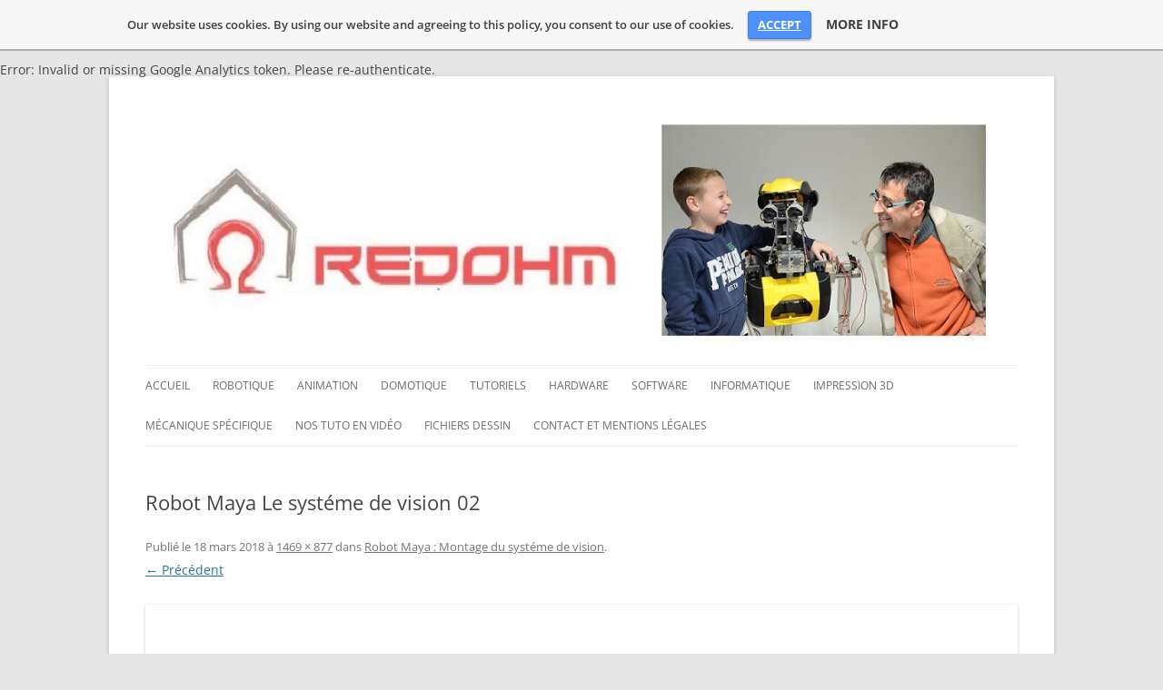

--- FILE ---
content_type: text/html; charset=UTF-8
request_url: https://www.redohm.fr/2018/03/robot-maya-montage-du-systeme-de-vision/robot-maya-le-systeme-de-vision-02/
body_size: 14775
content:
<!DOCTYPE html>
<!--[if IE 7]>
<html class="ie ie7" lang="fr-FR">
<![endif]-->
<!--[if IE 8]>
<html class="ie ie8" lang="fr-FR">
<![endif]-->
<!--[if !(IE 7) | !(IE 8)  ]><!-->
<html lang="fr-FR">
<!--<![endif]-->
<head>
<meta charset="UTF-8" />
<meta name="description" content="Site de passionnés de robotique, domotique, éléctronique en Lorraine." />
<meta name="keywords" content="Lorraine, meuse, electronique, robotique, domotique, informatique, programmation, profilab, labjack, arduino, shield">
<meta name="author" content="RedOhm">    

<meta name="viewport" content="width=device-width" />
<title>Robot Maya Le systéme de vision 02 - RedOhm</title>
<link rel="profile" href="http://gmpg.org/xfn/11" />
<link rel="pingback" href="https://www.redohm.fr/xmlrpc.php" />
<!--[if lt IE 9]>
<script src="https://www.redohm.fr/wp-content/themes/twentytwelve/js/html5.js" type="text/javascript"></script>
<![endif]-->
<br /><div class="notice notice-warning"><p>Error: Invalid or missing Google Analytics token. Please re-authenticate.</p></div><meta name='robots' content='index, follow, max-image-preview:large, max-snippet:-1, max-video-preview:-1' />
	<style>img:is([sizes="auto" i], [sizes^="auto," i]) { contain-intrinsic-size: 3000px 1500px }</style>
	
	<!-- This site is optimized with the Yoast SEO plugin v26.2 - https://yoast.com/wordpress/plugins/seo/ -->
	<link rel="canonical" href="https://www.redohm.fr/2018/03/robot-maya-montage-du-systeme-de-vision/robot-maya-le-systeme-de-vision-02/" />
	<meta property="og:locale" content="fr_FR" />
	<meta property="og:type" content="article" />
	<meta property="og:title" content="Robot Maya Le systéme de vision 02 - RedOhm" />
	<meta property="og:url" content="https://www.redohm.fr/2018/03/robot-maya-montage-du-systeme-de-vision/robot-maya-le-systeme-de-vision-02/" />
	<meta property="og:site_name" content="RedOhm" />
	<meta property="og:image" content="https://www.redohm.fr/2018/03/robot-maya-montage-du-systeme-de-vision/robot-maya-le-systeme-de-vision-02" />
	<meta property="og:image:width" content="1469" />
	<meta property="og:image:height" content="877" />
	<meta property="og:image:type" content="image/jpeg" />
	<meta name="twitter:card" content="summary_large_image" />
	<script type="application/ld+json" class="yoast-schema-graph">{"@context":"https://schema.org","@graph":[{"@type":"WebPage","@id":"https://www.redohm.fr/2018/03/robot-maya-montage-du-systeme-de-vision/robot-maya-le-systeme-de-vision-02/","url":"https://www.redohm.fr/2018/03/robot-maya-montage-du-systeme-de-vision/robot-maya-le-systeme-de-vision-02/","name":"Robot Maya Le systéme de vision 02 - RedOhm","isPartOf":{"@id":"https://www.redohm.fr/#website"},"primaryImageOfPage":{"@id":"https://www.redohm.fr/2018/03/robot-maya-montage-du-systeme-de-vision/robot-maya-le-systeme-de-vision-02/#primaryimage"},"image":{"@id":"https://www.redohm.fr/2018/03/robot-maya-montage-du-systeme-de-vision/robot-maya-le-systeme-de-vision-02/#primaryimage"},"thumbnailUrl":"https://www.redohm.fr/wp-content/uploads/2018/03/Robot-Maya-Le-systéme-de-vision-02.jpg","datePublished":"2018-03-18T20:01:26+00:00","breadcrumb":{"@id":"https://www.redohm.fr/2018/03/robot-maya-montage-du-systeme-de-vision/robot-maya-le-systeme-de-vision-02/#breadcrumb"},"inLanguage":"fr-FR","potentialAction":[{"@type":"ReadAction","target":["https://www.redohm.fr/2018/03/robot-maya-montage-du-systeme-de-vision/robot-maya-le-systeme-de-vision-02/"]}]},{"@type":"ImageObject","inLanguage":"fr-FR","@id":"https://www.redohm.fr/2018/03/robot-maya-montage-du-systeme-de-vision/robot-maya-le-systeme-de-vision-02/#primaryimage","url":"https://www.redohm.fr/wp-content/uploads/2018/03/Robot-Maya-Le-systéme-de-vision-02.jpg","contentUrl":"https://www.redohm.fr/wp-content/uploads/2018/03/Robot-Maya-Le-systéme-de-vision-02.jpg","width":1469,"height":877},{"@type":"BreadcrumbList","@id":"https://www.redohm.fr/2018/03/robot-maya-montage-du-systeme-de-vision/robot-maya-le-systeme-de-vision-02/#breadcrumb","itemListElement":[{"@type":"ListItem","position":1,"name":"Accueil","item":"https://www.redohm.fr/"},{"@type":"ListItem","position":2,"name":"Robot Maya : Montage du systéme de vision","item":"https://www.redohm.fr/2018/03/robot-maya-montage-du-systeme-de-vision/"},{"@type":"ListItem","position":3,"name":"Robot Maya Le systéme de vision 02"}]},{"@type":"WebSite","@id":"https://www.redohm.fr/#website","url":"https://www.redohm.fr/","name":"RedOhm","description":"","potentialAction":[{"@type":"SearchAction","target":{"@type":"EntryPoint","urlTemplate":"https://www.redohm.fr/?s={search_term_string}"},"query-input":{"@type":"PropertyValueSpecification","valueRequired":true,"valueName":"search_term_string"}}],"inLanguage":"fr-FR"}]}</script>
	<!-- / Yoast SEO plugin. -->


<link rel="alternate" type="application/rss+xml" title="RedOhm &raquo; Flux" href="https://www.redohm.fr/feed/" />
		<!-- This site uses the Google Analytics by MonsterInsights plugin v9.9.0 - Using Analytics tracking - https://www.monsterinsights.com/ -->
							<script src="//www.googletagmanager.com/gtag/js?id=G-C4CEPLCRCV"  data-cfasync="false" data-wpfc-render="false" type="text/javascript" async></script>
			<script data-cfasync="false" data-wpfc-render="false" type="text/javascript">
				var mi_version = '9.9.0';
				var mi_track_user = true;
				var mi_no_track_reason = '';
								var MonsterInsightsDefaultLocations = {"page_location":"https:\/\/www.redohm.fr\/2018\/03\/robot-maya-montage-du-systeme-de-vision\/robot-maya-le-systeme-de-vision-02\/"};
								if ( typeof MonsterInsightsPrivacyGuardFilter === 'function' ) {
					var MonsterInsightsLocations = (typeof MonsterInsightsExcludeQuery === 'object') ? MonsterInsightsPrivacyGuardFilter( MonsterInsightsExcludeQuery ) : MonsterInsightsPrivacyGuardFilter( MonsterInsightsDefaultLocations );
				} else {
					var MonsterInsightsLocations = (typeof MonsterInsightsExcludeQuery === 'object') ? MonsterInsightsExcludeQuery : MonsterInsightsDefaultLocations;
				}

								var disableStrs = [
										'ga-disable-G-C4CEPLCRCV',
									];

				/* Function to detect opted out users */
				function __gtagTrackerIsOptedOut() {
					for (var index = 0; index < disableStrs.length; index++) {
						if (document.cookie.indexOf(disableStrs[index] + '=true') > -1) {
							return true;
						}
					}

					return false;
				}

				/* Disable tracking if the opt-out cookie exists. */
				if (__gtagTrackerIsOptedOut()) {
					for (var index = 0; index < disableStrs.length; index++) {
						window[disableStrs[index]] = true;
					}
				}

				/* Opt-out function */
				function __gtagTrackerOptout() {
					for (var index = 0; index < disableStrs.length; index++) {
						document.cookie = disableStrs[index] + '=true; expires=Thu, 31 Dec 2099 23:59:59 UTC; path=/';
						window[disableStrs[index]] = true;
					}
				}

				if ('undefined' === typeof gaOptout) {
					function gaOptout() {
						__gtagTrackerOptout();
					}
				}
								window.dataLayer = window.dataLayer || [];

				window.MonsterInsightsDualTracker = {
					helpers: {},
					trackers: {},
				};
				if (mi_track_user) {
					function __gtagDataLayer() {
						dataLayer.push(arguments);
					}

					function __gtagTracker(type, name, parameters) {
						if (!parameters) {
							parameters = {};
						}

						if (parameters.send_to) {
							__gtagDataLayer.apply(null, arguments);
							return;
						}

						if (type === 'event') {
														parameters.send_to = monsterinsights_frontend.v4_id;
							var hookName = name;
							if (typeof parameters['event_category'] !== 'undefined') {
								hookName = parameters['event_category'] + ':' + name;
							}

							if (typeof MonsterInsightsDualTracker.trackers[hookName] !== 'undefined') {
								MonsterInsightsDualTracker.trackers[hookName](parameters);
							} else {
								__gtagDataLayer('event', name, parameters);
							}
							
						} else {
							__gtagDataLayer.apply(null, arguments);
						}
					}

					__gtagTracker('js', new Date());
					__gtagTracker('set', {
						'developer_id.dZGIzZG': true,
											});
					if ( MonsterInsightsLocations.page_location ) {
						__gtagTracker('set', MonsterInsightsLocations);
					}
										__gtagTracker('config', 'G-C4CEPLCRCV', {"forceSSL":"true","link_attribution":"true"} );
										window.gtag = __gtagTracker;										(function () {
						/* https://developers.google.com/analytics/devguides/collection/analyticsjs/ */
						/* ga and __gaTracker compatibility shim. */
						var noopfn = function () {
							return null;
						};
						var newtracker = function () {
							return new Tracker();
						};
						var Tracker = function () {
							return null;
						};
						var p = Tracker.prototype;
						p.get = noopfn;
						p.set = noopfn;
						p.send = function () {
							var args = Array.prototype.slice.call(arguments);
							args.unshift('send');
							__gaTracker.apply(null, args);
						};
						var __gaTracker = function () {
							var len = arguments.length;
							if (len === 0) {
								return;
							}
							var f = arguments[len - 1];
							if (typeof f !== 'object' || f === null || typeof f.hitCallback !== 'function') {
								if ('send' === arguments[0]) {
									var hitConverted, hitObject = false, action;
									if ('event' === arguments[1]) {
										if ('undefined' !== typeof arguments[3]) {
											hitObject = {
												'eventAction': arguments[3],
												'eventCategory': arguments[2],
												'eventLabel': arguments[4],
												'value': arguments[5] ? arguments[5] : 1,
											}
										}
									}
									if ('pageview' === arguments[1]) {
										if ('undefined' !== typeof arguments[2]) {
											hitObject = {
												'eventAction': 'page_view',
												'page_path': arguments[2],
											}
										}
									}
									if (typeof arguments[2] === 'object') {
										hitObject = arguments[2];
									}
									if (typeof arguments[5] === 'object') {
										Object.assign(hitObject, arguments[5]);
									}
									if ('undefined' !== typeof arguments[1].hitType) {
										hitObject = arguments[1];
										if ('pageview' === hitObject.hitType) {
											hitObject.eventAction = 'page_view';
										}
									}
									if (hitObject) {
										action = 'timing' === arguments[1].hitType ? 'timing_complete' : hitObject.eventAction;
										hitConverted = mapArgs(hitObject);
										__gtagTracker('event', action, hitConverted);
									}
								}
								return;
							}

							function mapArgs(args) {
								var arg, hit = {};
								var gaMap = {
									'eventCategory': 'event_category',
									'eventAction': 'event_action',
									'eventLabel': 'event_label',
									'eventValue': 'event_value',
									'nonInteraction': 'non_interaction',
									'timingCategory': 'event_category',
									'timingVar': 'name',
									'timingValue': 'value',
									'timingLabel': 'event_label',
									'page': 'page_path',
									'location': 'page_location',
									'title': 'page_title',
									'referrer' : 'page_referrer',
								};
								for (arg in args) {
																		if (!(!args.hasOwnProperty(arg) || !gaMap.hasOwnProperty(arg))) {
										hit[gaMap[arg]] = args[arg];
									} else {
										hit[arg] = args[arg];
									}
								}
								return hit;
							}

							try {
								f.hitCallback();
							} catch (ex) {
							}
						};
						__gaTracker.create = newtracker;
						__gaTracker.getByName = newtracker;
						__gaTracker.getAll = function () {
							return [];
						};
						__gaTracker.remove = noopfn;
						__gaTracker.loaded = true;
						window['__gaTracker'] = __gaTracker;
					})();
									} else {
										console.log("");
					(function () {
						function __gtagTracker() {
							return null;
						}

						window['__gtagTracker'] = __gtagTracker;
						window['gtag'] = __gtagTracker;
					})();
									}
			</script>
			
							<!-- / Google Analytics by MonsterInsights -->
		<script type="text/javascript">
/* <![CDATA[ */
window._wpemojiSettings = {"baseUrl":"https:\/\/s.w.org\/images\/core\/emoji\/16.0.1\/72x72\/","ext":".png","svgUrl":"https:\/\/s.w.org\/images\/core\/emoji\/16.0.1\/svg\/","svgExt":".svg","source":{"concatemoji":"https:\/\/www.redohm.fr\/wp-includes\/js\/wp-emoji-release.min.js?ver=97be6bd9cd0c0b34ecc030e236368a4d"}};
/*! This file is auto-generated */
!function(s,n){var o,i,e;function c(e){try{var t={supportTests:e,timestamp:(new Date).valueOf()};sessionStorage.setItem(o,JSON.stringify(t))}catch(e){}}function p(e,t,n){e.clearRect(0,0,e.canvas.width,e.canvas.height),e.fillText(t,0,0);var t=new Uint32Array(e.getImageData(0,0,e.canvas.width,e.canvas.height).data),a=(e.clearRect(0,0,e.canvas.width,e.canvas.height),e.fillText(n,0,0),new Uint32Array(e.getImageData(0,0,e.canvas.width,e.canvas.height).data));return t.every(function(e,t){return e===a[t]})}function u(e,t){e.clearRect(0,0,e.canvas.width,e.canvas.height),e.fillText(t,0,0);for(var n=e.getImageData(16,16,1,1),a=0;a<n.data.length;a++)if(0!==n.data[a])return!1;return!0}function f(e,t,n,a){switch(t){case"flag":return n(e,"\ud83c\udff3\ufe0f\u200d\u26a7\ufe0f","\ud83c\udff3\ufe0f\u200b\u26a7\ufe0f")?!1:!n(e,"\ud83c\udde8\ud83c\uddf6","\ud83c\udde8\u200b\ud83c\uddf6")&&!n(e,"\ud83c\udff4\udb40\udc67\udb40\udc62\udb40\udc65\udb40\udc6e\udb40\udc67\udb40\udc7f","\ud83c\udff4\u200b\udb40\udc67\u200b\udb40\udc62\u200b\udb40\udc65\u200b\udb40\udc6e\u200b\udb40\udc67\u200b\udb40\udc7f");case"emoji":return!a(e,"\ud83e\udedf")}return!1}function g(e,t,n,a){var r="undefined"!=typeof WorkerGlobalScope&&self instanceof WorkerGlobalScope?new OffscreenCanvas(300,150):s.createElement("canvas"),o=r.getContext("2d",{willReadFrequently:!0}),i=(o.textBaseline="top",o.font="600 32px Arial",{});return e.forEach(function(e){i[e]=t(o,e,n,a)}),i}function t(e){var t=s.createElement("script");t.src=e,t.defer=!0,s.head.appendChild(t)}"undefined"!=typeof Promise&&(o="wpEmojiSettingsSupports",i=["flag","emoji"],n.supports={everything:!0,everythingExceptFlag:!0},e=new Promise(function(e){s.addEventListener("DOMContentLoaded",e,{once:!0})}),new Promise(function(t){var n=function(){try{var e=JSON.parse(sessionStorage.getItem(o));if("object"==typeof e&&"number"==typeof e.timestamp&&(new Date).valueOf()<e.timestamp+604800&&"object"==typeof e.supportTests)return e.supportTests}catch(e){}return null}();if(!n){if("undefined"!=typeof Worker&&"undefined"!=typeof OffscreenCanvas&&"undefined"!=typeof URL&&URL.createObjectURL&&"undefined"!=typeof Blob)try{var e="postMessage("+g.toString()+"("+[JSON.stringify(i),f.toString(),p.toString(),u.toString()].join(",")+"));",a=new Blob([e],{type:"text/javascript"}),r=new Worker(URL.createObjectURL(a),{name:"wpTestEmojiSupports"});return void(r.onmessage=function(e){c(n=e.data),r.terminate(),t(n)})}catch(e){}c(n=g(i,f,p,u))}t(n)}).then(function(e){for(var t in e)n.supports[t]=e[t],n.supports.everything=n.supports.everything&&n.supports[t],"flag"!==t&&(n.supports.everythingExceptFlag=n.supports.everythingExceptFlag&&n.supports[t]);n.supports.everythingExceptFlag=n.supports.everythingExceptFlag&&!n.supports.flag,n.DOMReady=!1,n.readyCallback=function(){n.DOMReady=!0}}).then(function(){return e}).then(function(){var e;n.supports.everything||(n.readyCallback(),(e=n.source||{}).concatemoji?t(e.concatemoji):e.wpemoji&&e.twemoji&&(t(e.twemoji),t(e.wpemoji)))}))}((window,document),window._wpemojiSettings);
/* ]]> */
</script>
<link rel='stylesheet' id='urvanov_syntax_highlighter-css' href='https://www.redohm.fr/wp-content/plugins/urvanov-syntax-highlighter/css/min/urvanov_syntax_highlighter.min.css?ver=2.8.40' type='text/css' media='all' />
<style id='wp-emoji-styles-inline-css' type='text/css'>

	img.wp-smiley, img.emoji {
		display: inline !important;
		border: none !important;
		box-shadow: none !important;
		height: 1em !important;
		width: 1em !important;
		margin: 0 0.07em !important;
		vertical-align: -0.1em !important;
		background: none !important;
		padding: 0 !important;
	}
</style>
<link rel='stylesheet' id='wp-block-library-css' href='https://www.redohm.fr/wp-includes/css/dist/block-library/style.min.css?ver=97be6bd9cd0c0b34ecc030e236368a4d' type='text/css' media='all' />
<style id='wp-block-library-theme-inline-css' type='text/css'>
.wp-block-audio :where(figcaption){color:#555;font-size:13px;text-align:center}.is-dark-theme .wp-block-audio :where(figcaption){color:#ffffffa6}.wp-block-audio{margin:0 0 1em}.wp-block-code{border:1px solid #ccc;border-radius:4px;font-family:Menlo,Consolas,monaco,monospace;padding:.8em 1em}.wp-block-embed :where(figcaption){color:#555;font-size:13px;text-align:center}.is-dark-theme .wp-block-embed :where(figcaption){color:#ffffffa6}.wp-block-embed{margin:0 0 1em}.blocks-gallery-caption{color:#555;font-size:13px;text-align:center}.is-dark-theme .blocks-gallery-caption{color:#ffffffa6}:root :where(.wp-block-image figcaption){color:#555;font-size:13px;text-align:center}.is-dark-theme :root :where(.wp-block-image figcaption){color:#ffffffa6}.wp-block-image{margin:0 0 1em}.wp-block-pullquote{border-bottom:4px solid;border-top:4px solid;color:currentColor;margin-bottom:1.75em}.wp-block-pullquote cite,.wp-block-pullquote footer,.wp-block-pullquote__citation{color:currentColor;font-size:.8125em;font-style:normal;text-transform:uppercase}.wp-block-quote{border-left:.25em solid;margin:0 0 1.75em;padding-left:1em}.wp-block-quote cite,.wp-block-quote footer{color:currentColor;font-size:.8125em;font-style:normal;position:relative}.wp-block-quote:where(.has-text-align-right){border-left:none;border-right:.25em solid;padding-left:0;padding-right:1em}.wp-block-quote:where(.has-text-align-center){border:none;padding-left:0}.wp-block-quote.is-large,.wp-block-quote.is-style-large,.wp-block-quote:where(.is-style-plain){border:none}.wp-block-search .wp-block-search__label{font-weight:700}.wp-block-search__button{border:1px solid #ccc;padding:.375em .625em}:where(.wp-block-group.has-background){padding:1.25em 2.375em}.wp-block-separator.has-css-opacity{opacity:.4}.wp-block-separator{border:none;border-bottom:2px solid;margin-left:auto;margin-right:auto}.wp-block-separator.has-alpha-channel-opacity{opacity:1}.wp-block-separator:not(.is-style-wide):not(.is-style-dots){width:100px}.wp-block-separator.has-background:not(.is-style-dots){border-bottom:none;height:1px}.wp-block-separator.has-background:not(.is-style-wide):not(.is-style-dots){height:2px}.wp-block-table{margin:0 0 1em}.wp-block-table td,.wp-block-table th{word-break:normal}.wp-block-table :where(figcaption){color:#555;font-size:13px;text-align:center}.is-dark-theme .wp-block-table :where(figcaption){color:#ffffffa6}.wp-block-video :where(figcaption){color:#555;font-size:13px;text-align:center}.is-dark-theme .wp-block-video :where(figcaption){color:#ffffffa6}.wp-block-video{margin:0 0 1em}:root :where(.wp-block-template-part.has-background){margin-bottom:0;margin-top:0;padding:1.25em 2.375em}
</style>
<style id='classic-theme-styles-inline-css' type='text/css'>
/*! This file is auto-generated */
.wp-block-button__link{color:#fff;background-color:#32373c;border-radius:9999px;box-shadow:none;text-decoration:none;padding:calc(.667em + 2px) calc(1.333em + 2px);font-size:1.125em}.wp-block-file__button{background:#32373c;color:#fff;text-decoration:none}
</style>
<style id='global-styles-inline-css' type='text/css'>
:root{--wp--preset--aspect-ratio--square: 1;--wp--preset--aspect-ratio--4-3: 4/3;--wp--preset--aspect-ratio--3-4: 3/4;--wp--preset--aspect-ratio--3-2: 3/2;--wp--preset--aspect-ratio--2-3: 2/3;--wp--preset--aspect-ratio--16-9: 16/9;--wp--preset--aspect-ratio--9-16: 9/16;--wp--preset--color--black: #000000;--wp--preset--color--cyan-bluish-gray: #abb8c3;--wp--preset--color--white: #fff;--wp--preset--color--pale-pink: #f78da7;--wp--preset--color--vivid-red: #cf2e2e;--wp--preset--color--luminous-vivid-orange: #ff6900;--wp--preset--color--luminous-vivid-amber: #fcb900;--wp--preset--color--light-green-cyan: #7bdcb5;--wp--preset--color--vivid-green-cyan: #00d084;--wp--preset--color--pale-cyan-blue: #8ed1fc;--wp--preset--color--vivid-cyan-blue: #0693e3;--wp--preset--color--vivid-purple: #9b51e0;--wp--preset--color--blue: #21759b;--wp--preset--color--dark-gray: #444;--wp--preset--color--medium-gray: #9f9f9f;--wp--preset--color--light-gray: #e6e6e6;--wp--preset--gradient--vivid-cyan-blue-to-vivid-purple: linear-gradient(135deg,rgba(6,147,227,1) 0%,rgb(155,81,224) 100%);--wp--preset--gradient--light-green-cyan-to-vivid-green-cyan: linear-gradient(135deg,rgb(122,220,180) 0%,rgb(0,208,130) 100%);--wp--preset--gradient--luminous-vivid-amber-to-luminous-vivid-orange: linear-gradient(135deg,rgba(252,185,0,1) 0%,rgba(255,105,0,1) 100%);--wp--preset--gradient--luminous-vivid-orange-to-vivid-red: linear-gradient(135deg,rgba(255,105,0,1) 0%,rgb(207,46,46) 100%);--wp--preset--gradient--very-light-gray-to-cyan-bluish-gray: linear-gradient(135deg,rgb(238,238,238) 0%,rgb(169,184,195) 100%);--wp--preset--gradient--cool-to-warm-spectrum: linear-gradient(135deg,rgb(74,234,220) 0%,rgb(151,120,209) 20%,rgb(207,42,186) 40%,rgb(238,44,130) 60%,rgb(251,105,98) 80%,rgb(254,248,76) 100%);--wp--preset--gradient--blush-light-purple: linear-gradient(135deg,rgb(255,206,236) 0%,rgb(152,150,240) 100%);--wp--preset--gradient--blush-bordeaux: linear-gradient(135deg,rgb(254,205,165) 0%,rgb(254,45,45) 50%,rgb(107,0,62) 100%);--wp--preset--gradient--luminous-dusk: linear-gradient(135deg,rgb(255,203,112) 0%,rgb(199,81,192) 50%,rgb(65,88,208) 100%);--wp--preset--gradient--pale-ocean: linear-gradient(135deg,rgb(255,245,203) 0%,rgb(182,227,212) 50%,rgb(51,167,181) 100%);--wp--preset--gradient--electric-grass: linear-gradient(135deg,rgb(202,248,128) 0%,rgb(113,206,126) 100%);--wp--preset--gradient--midnight: linear-gradient(135deg,rgb(2,3,129) 0%,rgb(40,116,252) 100%);--wp--preset--font-size--small: 13px;--wp--preset--font-size--medium: 20px;--wp--preset--font-size--large: 36px;--wp--preset--font-size--x-large: 42px;--wp--preset--spacing--20: 0.44rem;--wp--preset--spacing--30: 0.67rem;--wp--preset--spacing--40: 1rem;--wp--preset--spacing--50: 1.5rem;--wp--preset--spacing--60: 2.25rem;--wp--preset--spacing--70: 3.38rem;--wp--preset--spacing--80: 5.06rem;--wp--preset--shadow--natural: 6px 6px 9px rgba(0, 0, 0, 0.2);--wp--preset--shadow--deep: 12px 12px 50px rgba(0, 0, 0, 0.4);--wp--preset--shadow--sharp: 6px 6px 0px rgba(0, 0, 0, 0.2);--wp--preset--shadow--outlined: 6px 6px 0px -3px rgba(255, 255, 255, 1), 6px 6px rgba(0, 0, 0, 1);--wp--preset--shadow--crisp: 6px 6px 0px rgba(0, 0, 0, 1);}:where(.is-layout-flex){gap: 0.5em;}:where(.is-layout-grid){gap: 0.5em;}body .is-layout-flex{display: flex;}.is-layout-flex{flex-wrap: wrap;align-items: center;}.is-layout-flex > :is(*, div){margin: 0;}body .is-layout-grid{display: grid;}.is-layout-grid > :is(*, div){margin: 0;}:where(.wp-block-columns.is-layout-flex){gap: 2em;}:where(.wp-block-columns.is-layout-grid){gap: 2em;}:where(.wp-block-post-template.is-layout-flex){gap: 1.25em;}:where(.wp-block-post-template.is-layout-grid){gap: 1.25em;}.has-black-color{color: var(--wp--preset--color--black) !important;}.has-cyan-bluish-gray-color{color: var(--wp--preset--color--cyan-bluish-gray) !important;}.has-white-color{color: var(--wp--preset--color--white) !important;}.has-pale-pink-color{color: var(--wp--preset--color--pale-pink) !important;}.has-vivid-red-color{color: var(--wp--preset--color--vivid-red) !important;}.has-luminous-vivid-orange-color{color: var(--wp--preset--color--luminous-vivid-orange) !important;}.has-luminous-vivid-amber-color{color: var(--wp--preset--color--luminous-vivid-amber) !important;}.has-light-green-cyan-color{color: var(--wp--preset--color--light-green-cyan) !important;}.has-vivid-green-cyan-color{color: var(--wp--preset--color--vivid-green-cyan) !important;}.has-pale-cyan-blue-color{color: var(--wp--preset--color--pale-cyan-blue) !important;}.has-vivid-cyan-blue-color{color: var(--wp--preset--color--vivid-cyan-blue) !important;}.has-vivid-purple-color{color: var(--wp--preset--color--vivid-purple) !important;}.has-black-background-color{background-color: var(--wp--preset--color--black) !important;}.has-cyan-bluish-gray-background-color{background-color: var(--wp--preset--color--cyan-bluish-gray) !important;}.has-white-background-color{background-color: var(--wp--preset--color--white) !important;}.has-pale-pink-background-color{background-color: var(--wp--preset--color--pale-pink) !important;}.has-vivid-red-background-color{background-color: var(--wp--preset--color--vivid-red) !important;}.has-luminous-vivid-orange-background-color{background-color: var(--wp--preset--color--luminous-vivid-orange) !important;}.has-luminous-vivid-amber-background-color{background-color: var(--wp--preset--color--luminous-vivid-amber) !important;}.has-light-green-cyan-background-color{background-color: var(--wp--preset--color--light-green-cyan) !important;}.has-vivid-green-cyan-background-color{background-color: var(--wp--preset--color--vivid-green-cyan) !important;}.has-pale-cyan-blue-background-color{background-color: var(--wp--preset--color--pale-cyan-blue) !important;}.has-vivid-cyan-blue-background-color{background-color: var(--wp--preset--color--vivid-cyan-blue) !important;}.has-vivid-purple-background-color{background-color: var(--wp--preset--color--vivid-purple) !important;}.has-black-border-color{border-color: var(--wp--preset--color--black) !important;}.has-cyan-bluish-gray-border-color{border-color: var(--wp--preset--color--cyan-bluish-gray) !important;}.has-white-border-color{border-color: var(--wp--preset--color--white) !important;}.has-pale-pink-border-color{border-color: var(--wp--preset--color--pale-pink) !important;}.has-vivid-red-border-color{border-color: var(--wp--preset--color--vivid-red) !important;}.has-luminous-vivid-orange-border-color{border-color: var(--wp--preset--color--luminous-vivid-orange) !important;}.has-luminous-vivid-amber-border-color{border-color: var(--wp--preset--color--luminous-vivid-amber) !important;}.has-light-green-cyan-border-color{border-color: var(--wp--preset--color--light-green-cyan) !important;}.has-vivid-green-cyan-border-color{border-color: var(--wp--preset--color--vivid-green-cyan) !important;}.has-pale-cyan-blue-border-color{border-color: var(--wp--preset--color--pale-cyan-blue) !important;}.has-vivid-cyan-blue-border-color{border-color: var(--wp--preset--color--vivid-cyan-blue) !important;}.has-vivid-purple-border-color{border-color: var(--wp--preset--color--vivid-purple) !important;}.has-vivid-cyan-blue-to-vivid-purple-gradient-background{background: var(--wp--preset--gradient--vivid-cyan-blue-to-vivid-purple) !important;}.has-light-green-cyan-to-vivid-green-cyan-gradient-background{background: var(--wp--preset--gradient--light-green-cyan-to-vivid-green-cyan) !important;}.has-luminous-vivid-amber-to-luminous-vivid-orange-gradient-background{background: var(--wp--preset--gradient--luminous-vivid-amber-to-luminous-vivid-orange) !important;}.has-luminous-vivid-orange-to-vivid-red-gradient-background{background: var(--wp--preset--gradient--luminous-vivid-orange-to-vivid-red) !important;}.has-very-light-gray-to-cyan-bluish-gray-gradient-background{background: var(--wp--preset--gradient--very-light-gray-to-cyan-bluish-gray) !important;}.has-cool-to-warm-spectrum-gradient-background{background: var(--wp--preset--gradient--cool-to-warm-spectrum) !important;}.has-blush-light-purple-gradient-background{background: var(--wp--preset--gradient--blush-light-purple) !important;}.has-blush-bordeaux-gradient-background{background: var(--wp--preset--gradient--blush-bordeaux) !important;}.has-luminous-dusk-gradient-background{background: var(--wp--preset--gradient--luminous-dusk) !important;}.has-pale-ocean-gradient-background{background: var(--wp--preset--gradient--pale-ocean) !important;}.has-electric-grass-gradient-background{background: var(--wp--preset--gradient--electric-grass) !important;}.has-midnight-gradient-background{background: var(--wp--preset--gradient--midnight) !important;}.has-small-font-size{font-size: var(--wp--preset--font-size--small) !important;}.has-medium-font-size{font-size: var(--wp--preset--font-size--medium) !important;}.has-large-font-size{font-size: var(--wp--preset--font-size--large) !important;}.has-x-large-font-size{font-size: var(--wp--preset--font-size--x-large) !important;}
:where(.wp-block-post-template.is-layout-flex){gap: 1.25em;}:where(.wp-block-post-template.is-layout-grid){gap: 1.25em;}
:where(.wp-block-columns.is-layout-flex){gap: 2em;}:where(.wp-block-columns.is-layout-grid){gap: 2em;}
:root :where(.wp-block-pullquote){font-size: 1.5em;line-height: 1.6;}
</style>
<link rel='stylesheet' id='wpdm-fonticon-css' href='https://www.redohm.fr/wp-content/plugins/download-manager/assets/wpdm-iconfont/css/wpdm-icons.css?ver=97be6bd9cd0c0b34ecc030e236368a4d' type='text/css' media='all' />
<link rel='stylesheet' id='wpdm-front-css' href='https://www.redohm.fr/wp-content/plugins/download-manager/assets/css/front.min.css?ver=97be6bd9cd0c0b34ecc030e236368a4d' type='text/css' media='all' />
<link rel='stylesheet' id='CbCss-css' href='https://www.redohm.fr/wp-content/plugins/responsive-cookie-banner/css/rcb.css?ver=97be6bd9cd0c0b34ecc030e236368a4d' type='text/css' media='all' />
<link rel='stylesheet' id='twentytwelve-style-css' href='https://www.redohm.fr/wp-content/themes/twentytwelve/style.css?ver=97be6bd9cd0c0b34ecc030e236368a4d' type='text/css' media='all' />
<link rel='stylesheet' id='child-style-css' href='https://www.redohm.fr/wp-content/themes/redohm/style.css?ver=1.0.0' type='text/css' media='all' />
<link rel='stylesheet' id='twentytwelve-fonts-css' href='https://www.redohm.fr/wp-content/themes/twentytwelve/fonts/font-open-sans.css?ver=20230328' type='text/css' media='all' />
<link rel='stylesheet' id='twentytwelve-block-style-css' href='https://www.redohm.fr/wp-content/themes/twentytwelve/css/blocks.css?ver=20240812' type='text/css' media='all' />
<!--[if lt IE 9]>
<link rel='stylesheet' id='twentytwelve-ie-css' href='https://www.redohm.fr/wp-content/themes/twentytwelve/css/ie.css?ver=20240722' type='text/css' media='all' />
<![endif]-->
<link rel='stylesheet' id='UserAccessManagerLoginForm-css' href='https://www.redohm.fr/wp-content/plugins/user-access-manager/assets/css/uamLoginForm.css?ver=2.2.25' type='text/css' media='screen' />
<link rel='stylesheet' id='__EPYT__style-css' href='https://www.redohm.fr/wp-content/plugins/youtube-embed-plus/styles/ytprefs.min.css?ver=14.2.1.3' type='text/css' media='all' />
<style id='__EPYT__style-inline-css' type='text/css'>

                .epyt-gallery-thumb {
                        width: 33.333%;
                }
                
</style>
<script type="text/javascript" src="https://www.redohm.fr/wp-includes/js/jquery/jquery.min.js?ver=3.7.1" id="jquery-core-js"></script>
<script type="text/javascript" src="https://www.redohm.fr/wp-includes/js/jquery/jquery-migrate.min.js?ver=3.4.1" id="jquery-migrate-js"></script>
<script type="text/javascript" id="urvanov_syntax_highlighter_js-js-extra">
/* <![CDATA[ */
var UrvanovSyntaxHighlighterSyntaxSettings = {"version":"2.8.40","is_admin":"0","ajaxurl":"https:\/\/www.redohm.fr\/wp-admin\/admin-ajax.php","prefix":"urvanov-syntax-highlighter-","setting":"urvanov-syntax-highlighter-setting","selected":"urvanov-syntax-highlighter-setting-selected","changed":"urvanov-syntax-highlighter-setting-changed","special":"urvanov-syntax-highlighter-setting-special","orig_value":"data-orig-value","debug":""};
var UrvanovSyntaxHighlighterSyntaxStrings = {"copy":"Copied to the clipboard","minimize":"Click To Expand Code"};
/* ]]> */
</script>
<script type="text/javascript" src="https://www.redohm.fr/wp-content/plugins/urvanov-syntax-highlighter/js/min/urvanov_syntax_highlighter.min.js?ver=2.8.40" id="urvanov_syntax_highlighter_js-js"></script>
<script type="text/javascript" src="https://www.redohm.fr/wp-content/plugins/google-analytics-for-wordpress/assets/js/frontend-gtag.js?ver=9.9.0" id="monsterinsights-frontend-script-js" async="async" data-wp-strategy="async"></script>
<script data-cfasync="false" data-wpfc-render="false" type="text/javascript" id='monsterinsights-frontend-script-js-extra'>/* <![CDATA[ */
var monsterinsights_frontend = {"js_events_tracking":"true","download_extensions":"doc,pdf,ppt,zip,xls,docx,pptx,xlsx","inbound_paths":"[{\"path\":\"\\\/go\\\/\",\"label\":\"affiliate\"},{\"path\":\"\\\/recommend\\\/\",\"label\":\"affiliate\"}]","home_url":"https:\/\/www.redohm.fr","hash_tracking":"false","v4_id":"G-C4CEPLCRCV"};/* ]]> */
</script>
<script type="text/javascript" src="https://www.redohm.fr/wp-content/plugins/download-manager/assets/js/wpdm.min.js?ver=97be6bd9cd0c0b34ecc030e236368a4d" id="wpdm-frontend-js-js"></script>
<script type="text/javascript" id="wpdm-frontjs-js-extra">
/* <![CDATA[ */
var wpdm_url = {"home":"https:\/\/www.redohm.fr\/","site":"https:\/\/www.redohm.fr\/","ajax":"https:\/\/www.redohm.fr\/wp-admin\/admin-ajax.php"};
var wpdm_js = {"spinner":"<i class=\"wpdm-icon wpdm-sun wpdm-spin\"><\/i>","client_id":"bea36088bf668cb80867906e9853f891"};
var wpdm_strings = {"pass_var":"Mot de passe v\u00e9rifi\u00e9\u00a0!","pass_var_q":"Veuillez cliquer sur le bouton suivant pour commencer le t\u00e9l\u00e9chargement.","start_dl":"Commencer le t\u00e9l\u00e9chargement"};
/* ]]> */
</script>
<script type="text/javascript" src="https://www.redohm.fr/wp-content/plugins/download-manager/assets/js/front.min.js?ver=3.3.08" id="wpdm-frontjs-js"></script>
<script type="text/javascript" src="https://www.redohm.fr/wp-content/plugins/responsive-cookie-banner/js/jquery.rcb.js?ver=97be6bd9cd0c0b34ecc030e236368a4d" id="CbJs-js"></script>
<script type="text/javascript" id="__ytprefs__-js-extra">
/* <![CDATA[ */
var _EPYT_ = {"ajaxurl":"https:\/\/www.redohm.fr\/wp-admin\/admin-ajax.php","security":"7967fb2cae","gallery_scrolloffset":"20","eppathtoscripts":"https:\/\/www.redohm.fr\/wp-content\/plugins\/youtube-embed-plus\/scripts\/","eppath":"https:\/\/www.redohm.fr\/wp-content\/plugins\/youtube-embed-plus\/","epresponsiveselector":"[\"iframe.__youtube_prefs_widget__\"]","epdovol":"1","version":"14.2.1.3","evselector":"iframe.__youtube_prefs__[src], iframe[src*=\"youtube.com\/embed\/\"], iframe[src*=\"youtube-nocookie.com\/embed\/\"]","ajax_compat":"","maxres_facade":"eager","ytapi_load":"light","pause_others":"","stopMobileBuffer":"1","facade_mode":"","not_live_on_channel":"","vi_active":"","vi_js_posttypes":[]};
/* ]]> */
</script>
<script type="text/javascript" src="https://www.redohm.fr/wp-content/plugins/youtube-embed-plus/scripts/ytprefs.min.js?ver=14.2.1.3" id="__ytprefs__-js"></script>
<link rel="https://api.w.org/" href="https://www.redohm.fr/wp-json/" /><link rel="alternate" title="JSON" type="application/json" href="https://www.redohm.fr/wp-json/wp/v2/media/16748" /><link rel="EditURI" type="application/rsd+xml" title="RSD" href="https://www.redohm.fr/xmlrpc.php?rsd" />

<link rel='shortlink' href='https://www.redohm.fr/?p=16748' />
<link rel="alternate" title="oEmbed (JSON)" type="application/json+oembed" href="https://www.redohm.fr/wp-json/oembed/1.0/embed?url=https%3A%2F%2Fwww.redohm.fr%2F2018%2F03%2Frobot-maya-montage-du-systeme-de-vision%2Frobot-maya-le-systeme-de-vision-02%2F" />
<link rel="alternate" title="oEmbed (XML)" type="text/xml+oembed" href="https://www.redohm.fr/wp-json/oembed/1.0/embed?url=https%3A%2F%2Fwww.redohm.fr%2F2018%2F03%2Frobot-maya-montage-du-systeme-de-vision%2Frobot-maya-le-systeme-de-vision-02%2F&#038;format=xml" />
<script type="text/javascript">
(function(url){
	if(/(?:Chrome\/26\.0\.1410\.63 Safari\/537\.31|WordfenceTestMonBot)/.test(navigator.userAgent)){ return; }
	var addEvent = function(evt, handler) {
		if (window.addEventListener) {
			document.addEventListener(evt, handler, false);
		} else if (window.attachEvent) {
			document.attachEvent('on' + evt, handler);
		}
	};
	var removeEvent = function(evt, handler) {
		if (window.removeEventListener) {
			document.removeEventListener(evt, handler, false);
		} else if (window.detachEvent) {
			document.detachEvent('on' + evt, handler);
		}
	};
	var evts = 'contextmenu dblclick drag dragend dragenter dragleave dragover dragstart drop keydown keypress keyup mousedown mousemove mouseout mouseover mouseup mousewheel scroll'.split(' ');
	var logHuman = function() {
		if (window.wfLogHumanRan) { return; }
		window.wfLogHumanRan = true;
		var wfscr = document.createElement('script');
		wfscr.type = 'text/javascript';
		wfscr.async = true;
		wfscr.src = url + '&r=' + Math.random();
		(document.getElementsByTagName('head')[0]||document.getElementsByTagName('body')[0]).appendChild(wfscr);
		for (var i = 0; i < evts.length; i++) {
			removeEvent(evts[i], logHuman);
		}
	};
	for (var i = 0; i < evts.length; i++) {
		addEvent(evts[i], logHuman);
	}
})('//www.redohm.fr/?wordfence_lh=1&hid=8F170F54180D7F5E6D95855C5FED807D');
</script><meta name="generator" content="WordPress Download Manager 3.3.08" />
                <style>
        /* WPDM Link Template Styles */        </style>
                <style>

            :root {
                --color-primary: #4a8eff;
                --color-primary-rgb: 74, 142, 255;
                --color-primary-hover: #4a8eff;
                --color-primary-active: #4a8eff;
                --color-secondary: #6c757d;
                --color-secondary-rgb: 108, 117, 125;
                --color-secondary-hover: #6c757d;
                --color-secondary-active: #6c757d;
                --color-success: #18ce0f;
                --color-success-rgb: 24, 206, 15;
                --color-success-hover: #18ce0f;
                --color-success-active: #18ce0f;
                --color-info: #2CA8FF;
                --color-info-rgb: 44, 168, 255;
                --color-info-hover: #2CA8FF;
                --color-info-active: #2CA8FF;
                --color-warning: #FFB236;
                --color-warning-rgb: 255, 178, 54;
                --color-warning-hover: #FFB236;
                --color-warning-active: #FFB236;
                --color-danger: #ff5062;
                --color-danger-rgb: 255, 80, 98;
                --color-danger-hover: #ff5062;
                --color-danger-active: #ff5062;
                --color-green: #30b570;
                --color-blue: #0073ff;
                --color-purple: #8557D3;
                --color-red: #ff5062;
                --color-muted: rgba(69, 89, 122, 0.6);
                --wpdm-font: "Sen", -apple-system, BlinkMacSystemFont, "Segoe UI", Roboto, Helvetica, Arial, sans-serif, "Apple Color Emoji", "Segoe UI Emoji", "Segoe UI Symbol";
            }

            .wpdm-download-link.btn.btn-primary {
                border-radius: 4px;
            }


        </style>
        </head>

<body class="attachment wp-singular attachment-template-default single single-attachment postid-16748 attachmentid-16748 attachment-jpeg wp-embed-responsive wp-theme-twentytwelve wp-child-theme-redohm custom-font-enabled">
<div id="page" class="hfeed site">
	<header id="masthead" class="site-header" role="banner">

				<a href="https://www.redohm.fr/"><img src="https://www.redohm.fr/wp-content/uploads/2016/09/REDOHM-PAGE-ACCEUIL-002.jpg" class="header-image" width="1071" height="272" alt="" /></a>
		
<!-- <hgroup>
			<h1 class="site-title"><a href="https://www.redohm.fr/" title="RedOhm" rel="home">RedOhm</a></h1>
			<h2 class="site-description"></h2>
		</hgroup> -->
		<nav id="site-navigation" class="main-navigation" role="navigation">
			<!--<h3 class="menu-toggle">Menu</h3>-->
			<a class="assistive-text" href="#content" title="Aller au contenu">Aller au contenu</a>
			<div class="menu-menu-2-container"><ul id="menu-menu-2" class="nav-menu"><li id="menu-item-2578" class="menu-item menu-item-type-custom menu-item-object-custom menu-item-2578"><a href="/">Accueil</a></li>
<li id="menu-item-2579" class="menu-item menu-item-type-custom menu-item-object-custom menu-item-has-children menu-item-2579"><a href="#">Robotique</a>
<ul class="sub-menu">
	<li id="menu-item-6824" class="menu-item menu-item-type-post_type menu-item-object-page menu-item-6824"><a href="https://www.redohm.fr/menu_nos_robot/">Nos robots</a></li>
	<li id="menu-item-6902" class="menu-item menu-item-type-post_type menu-item-object-page menu-item-6902"><a href="https://www.redohm.fr/menu-nos-chassis/">Nos châssis</a></li>
	<li id="menu-item-15975" class="menu-item menu-item-type-custom menu-item-object-custom menu-item-15975"><a href="https://www.redohm.fr/2017/11/realisations-diverses/">Réalisation diverses</a></li>
</ul>
</li>
<li id="menu-item-26513" class="menu-item menu-item-type-custom menu-item-object-custom menu-item-has-children menu-item-26513"><a href="#">Animation</a>
<ul class="sub-menu">
	<li id="menu-item-26525" class="menu-item menu-item-type-custom menu-item-object-custom menu-item-26525"><a href="https://www.redohm.fr/2020/08/hallowing-m0-express/">Hallowing M0 express</a></li>
	<li id="menu-item-28465" class="menu-item menu-item-type-custom menu-item-object-custom menu-item-28465"><a href="https://www.redohm.fr/download/led-neopixel-leurs-utilisations/">Led neopixel 8mm</a></li>
</ul>
</li>
<li id="menu-item-2580" class="menu-item menu-item-type-custom menu-item-object-custom menu-item-has-children menu-item-2580"><a href="#">Domotique</a>
<ul class="sub-menu">
	<li id="menu-item-22193" class="menu-item menu-item-type-custom menu-item-object-custom menu-item-22193"><a href="https://www.redohm.fr/2014/12/pilotage-de-synology-surveillance-station-avec-un-module-yokis/">Synology : Surveillance vidéo</a></li>
	<li id="menu-item-25566" class="menu-item menu-item-type-post_type menu-item-object-post menu-item-25566"><a href="https://www.redohm.fr/2020/02/domotique-creation-dun-hygrometre/">Création d&rsquo;un hygromètre</a></li>
	<li id="menu-item-22189" class="menu-item menu-item-type-custom menu-item-object-custom menu-item-22189"><a href="https://www.redohm.fr/2019/08/controleur-logique-crouzet/">Automate Crouzet</a></li>
</ul>
</li>
<li id="menu-item-2581" class="menu-item menu-item-type-custom menu-item-object-custom menu-item-has-children menu-item-2581"><a href="#">Tutoriels</a>
<ul class="sub-menu">
	<li id="menu-item-4039" class="menu-item menu-item-type-post_type menu-item-object-page menu-item-4039"><a href="https://www.redohm.fr/tutoriel/">Arduino</a></li>
	<li id="menu-item-24323" class="menu-item menu-item-type-custom menu-item-object-custom menu-item-has-children menu-item-24323"><a href="#">Les capteurs</a>
	<ul class="sub-menu">
		<li id="menu-item-24324" class="menu-item menu-item-type-post_type menu-item-object-post menu-item-24324"><a href="https://www.redohm.fr/2019/12/capteur-de-flexion/">Capteur de flexion</a></li>
		<li id="menu-item-25928" class="menu-item menu-item-type-post_type menu-item-object-post menu-item-25928"><a href="https://www.redohm.fr/2020/04/camera-openmv/">Camera OpenMV</a></li>
	</ul>
</li>
	<li id="menu-item-9426" class="menu-item menu-item-type-post_type menu-item-object-page menu-item-9426"><a href="https://www.redohm.fr/les-actionneurs/">Les actionneurs</a></li>
	<li id="menu-item-14046" class="menu-item menu-item-type-post_type menu-item-object-post menu-item-14046"><a href="https://www.redohm.fr/2017/03/la-foire-aux-questions/">La foire aux questions</a></li>
	<li id="menu-item-22236" class="menu-item menu-item-type-custom menu-item-object-custom menu-item-22236"><a href="https://www.redohm.fr/profilab/">Logiciel Profilab</a></li>
</ul>
</li>
<li id="menu-item-2582" class="menu-item menu-item-type-custom menu-item-object-custom menu-item-has-children menu-item-2582"><a href="#">Hardware</a>
<ul class="sub-menu">
	<li id="menu-item-15050" class="menu-item menu-item-type-custom menu-item-object-custom menu-item-15050"><a href="https://www.redohm.fr/2020/01/carte-microcontroleur-2/">Carte microcontrôleur</a></li>
	<li id="menu-item-16365" class="menu-item menu-item-type-custom menu-item-object-custom menu-item-16365"><a href="https://www.redohm.fr/2016/03/carte-de-commande-ez-b-v4/">Carte Ez-Robot</a></li>
	<li id="menu-item-11705" class="menu-item menu-item-type-post_type menu-item-object-post menu-item-11705"><a href="https://www.redohm.fr/2016/08/systeme-grove/">Système Grove</a></li>
	<li id="menu-item-11732" class="menu-item menu-item-type-post_type menu-item-object-post menu-item-11732"><a href="https://www.redohm.fr/2016/09/systeme-dfrobot/">Système DFRobot</a></li>
	<li id="menu-item-17560" class="menu-item menu-item-type-post_type menu-item-object-post menu-item-has-children menu-item-17560"><a href="https://www.redohm.fr/2018/08/joy-i/">Joy-it</a>
	<ul class="sub-menu">
		<li id="menu-item-18039" class="menu-item menu-item-type-post_type menu-item-object-post menu-item-18039"><a href="https://www.redohm.fr/2018/11/joy-it-ky-053-convertisseur-analogique-digital/">Joy-it : KY-053 Convertisseur analogique digital</a></li>
	</ul>
</li>
	<li id="menu-item-13168" class="menu-item menu-item-type-post_type menu-item-object-post menu-item-13168"><a href="https://www.redohm.fr/2016/12/materiel-pololu/">Matériel Pololu</a></li>
	<li id="menu-item-17218" class="menu-item menu-item-type-custom menu-item-object-custom menu-item-has-children menu-item-17218"><a href="#">Reconnaissance Vocale</a>
	<ul class="sub-menu">
		<li id="menu-item-17217" class="menu-item menu-item-type-post_type menu-item-object-post menu-item-17217"><a href="https://www.redohm.fr/2018/05/reconnaissance-vocal-module-easyvr-3-0/">Module EasyVR 3.0</a></li>
	</ul>
</li>
	<li id="menu-item-16222" class="menu-item menu-item-type-post_type menu-item-object-post menu-item-16222"><a href="https://www.redohm.fr/2018/01/rogue-robotics-rmp3-module-de-lecture-mp3/">Rogue Robotics lecture MP3</a></li>
	<li id="menu-item-16218" class="menu-item menu-item-type-custom menu-item-object-custom menu-item-16218"><a href="#">Carte son</a></li>
	<li id="menu-item-17783" class="menu-item menu-item-type-custom menu-item-object-custom menu-item-has-children menu-item-17783"><a href="#">Ecran ( 4dsystems /  Nextion )</a>
	<ul class="sub-menu">
		<li id="menu-item-16570" class="menu-item menu-item-type-custom menu-item-object-custom menu-item-has-children menu-item-16570"><a href="#">Ecran 4dsystems</a>
		<ul class="sub-menu">
			<li id="menu-item-16588" class="menu-item menu-item-type-post_type menu-item-object-post menu-item-16588"><a href="https://www.redohm.fr/2018/02/ecran-4dsystems-ecran-tactile-7-gen4-ulcd-70dct-clb-ar-arduino/">7 » gen4-uLCD-70DCT-CLB-AR</a></li>
		</ul>
</li>
		<li id="menu-item-17388" class="menu-item menu-item-type-custom menu-item-object-custom menu-item-has-children menu-item-17388"><a href="#">Ecran Nextion</a>
		<ul class="sub-menu">
			<li id="menu-item-17389" class="menu-item menu-item-type-post_type menu-item-object-post menu-item-17389"><a href="https://www.redohm.fr/2018/06/ecran-nextion-utilisation-de-la-bibliotheque-officielle/">Utilisation de la bibliothèque officielle</a></li>
			<li id="menu-item-17446" class="menu-item menu-item-type-post_type menu-item-object-post menu-item-17446"><a href="https://www.redohm.fr/2018/06/ecran-nextion-fonctionnement-dun-bouton-poussoir/">Fonctionnement d&rsquo;un bouton poussoir</a></li>
			<li id="menu-item-17087" class="menu-item menu-item-type-post_type menu-item-object-post menu-item-17087"><a href="https://www.redohm.fr/2018/03/ecran-nextion/">Décodage complet version RedOhm</a></li>
		</ul>
</li>
	</ul>
</li>
	<li id="menu-item-10343" class="menu-item menu-item-type-custom menu-item-object-custom menu-item-10343"><a href="https://www.redohm.fr/2016/04/hardward-driver-moteur-pas-a-pas/">Driver moteur pas à pas</a></li>
	<li id="menu-item-20621" class="menu-item menu-item-type-custom menu-item-object-custom menu-item-has-children menu-item-20621"><a href="#">Servomoteur Dynamixel</a>
	<ul class="sub-menu">
		<li id="menu-item-20622" class="menu-item menu-item-type-custom menu-item-object-custom menu-item-20622"><a href="https://www.redohm.fr/2019/05/dynamixel-xm430-w350-r/">Servo Xm430-w350</a></li>
	</ul>
</li>
	<li id="menu-item-18025" class="menu-item menu-item-type-custom menu-item-object-custom menu-item-has-children menu-item-18025"><a href="#">Carte Dimension Engineering</a>
	<ul class="sub-menu">
		<li id="menu-item-18026" class="menu-item menu-item-type-post_type menu-item-object-post menu-item-18026"><a href="https://www.redohm.fr/2018/09/module-kangaroo-x2/">Module Kangaroo x2</a></li>
	</ul>
</li>
	<li id="menu-item-3618" class="menu-item menu-item-type-post_type menu-item-object-page menu-item-3618"><a href="https://www.redohm.fr/actionneurs/">Ensemble des actionneurs</a></li>
	<li id="menu-item-17919" class="menu-item menu-item-type-custom menu-item-object-custom menu-item-has-children menu-item-17919"><a href="#">Divers materiels</a>
	<ul class="sub-menu">
		<li id="menu-item-17920" class="menu-item menu-item-type-post_type menu-item-object-post menu-item-17920"><a href="https://www.redohm.fr/2018/10/protection-porte-fusible/">Protection : Porte fusible</a></li>
	</ul>
</li>
	<li id="menu-item-7405" class="menu-item menu-item-type-post_type menu-item-object-page menu-item-7405"><a href="https://www.redohm.fr/divers-materiel/">Menu hardware</a></li>
</ul>
</li>
<li id="menu-item-2786" class="menu-item menu-item-type-custom menu-item-object-custom menu-item-has-children menu-item-2786"><a href="#">Software</a>
<ul class="sub-menu">
	<li id="menu-item-9647" class="menu-item menu-item-type-post_type menu-item-object-page menu-item-9647"><a href="https://www.redohm.fr/profilab/">ProfiLab-Expert 4.0</a></li>
	<li id="menu-item-11510" class="menu-item menu-item-type-custom menu-item-object-custom menu-item-11510"><a href="https://www.redohm.fr/2016/08/le-langage-arduino/">Le langage pour Arduino</a></li>
	<li id="menu-item-14812" class="menu-item menu-item-type-custom menu-item-object-custom menu-item-14812"><a href="https://www.redohm.fr/2017/06/le-langage-pour-processing/">Le langage pour Processing</a></li>
	<li id="menu-item-10012" class="menu-item menu-item-type-custom menu-item-object-custom menu-item-10012"><a href="https://www.redohm.fr/2016/03/arduino-programmer-avec-visual-studio/">Arduino : programmer avec Visual Studio</a></li>
</ul>
</li>
<li id="menu-item-3556" class="menu-item menu-item-type-custom menu-item-object-custom menu-item-has-children menu-item-3556"><a href="#">Informatique</a>
<ul class="sub-menu">
	<li id="menu-item-3557" class="menu-item menu-item-type-custom menu-item-object-custom menu-item-3557"><a href="https://www.redohm.fr/2014/12/poste-de-travail-multi-ecrans/">Poste de travail multi-écrans</a></li>
</ul>
</li>
<li id="menu-item-7205" class="menu-item menu-item-type-custom menu-item-object-custom menu-item-has-children menu-item-7205"><a href="#">Impression 3D</a>
<ul class="sub-menu">
	<li id="menu-item-4510" class="menu-item menu-item-type-custom menu-item-object-custom menu-item-4510"><a href="https://www.redohm.fr/2015/01/menu-impression-3d/">Connaitre l&rsquo;impression 3D</a></li>
	<li id="menu-item-19288" class="menu-item menu-item-type-custom menu-item-object-custom menu-item-has-children menu-item-19288"><a href="#">Test de différents produits</a>
	<ul class="sub-menu">
		<li id="menu-item-19289" class="menu-item menu-item-type-post_type menu-item-object-post menu-item-19289"><a href="https://www.redohm.fr/2019/01/filament-dimprimante-3d-tpc-flex-45/">TPC FLEX 45</a></li>
	</ul>
</li>
	<li id="menu-item-7226" class="menu-item menu-item-type-post_type menu-item-object-page menu-item-7226"><a href="https://www.redohm.fr/impression-3d/">Nos réalisations en 3D</a></li>
	<li id="menu-item-12708" class="menu-item menu-item-type-post_type menu-item-object-post menu-item-12708"><a href="https://www.redohm.fr/2016/07/impression-3d-du-net/">Impression 3D du Net</a></li>
	<li id="menu-item-15812" class="menu-item menu-item-type-post_type menu-item-object-post menu-item-15812"><a href="https://www.redohm.fr/2017/11/zortrax-m200-m300/">Zortrax M200 et M300</a></li>
	<li id="menu-item-22748" class="menu-item menu-item-type-post_type menu-item-object-post menu-item-22748"><a href="https://www.redohm.fr/2019/09/impression-3d-retour-dexperience/">Impression 3D : retour  d’expérience</a></li>
</ul>
</li>
<li id="menu-item-9843" class="menu-item menu-item-type-custom menu-item-object-custom menu-item-has-children menu-item-9843"><a href="#">Mécanique spécifique</a>
<ul class="sub-menu">
	<li id="menu-item-9869" class="menu-item menu-item-type-custom menu-item-object-custom menu-item-9869"><a href="https://www.redohm.fr/2016/03/mecanum/">Roues Mecanum</a></li>
	<li id="menu-item-15176" class="menu-item menu-item-type-post_type menu-item-object-post menu-item-15176"><a href="https://www.redohm.fr/2017/08/robotique-base-mobile-hcr-dfrobot/">Base Mobile HCR DFRobot</a></li>
	<li id="menu-item-17807" class="menu-item menu-item-type-post_type menu-item-object-post menu-item-17807"><a href="https://www.redohm.fr/2018/09/parallax-moteur-et-roue-de-robot-mobile-reference-28962/">Groupe moteur Parallax</a></li>
	<li id="menu-item-20381" class="menu-item menu-item-type-post_type menu-item-object-post menu-item-20381"><a href="https://www.redohm.fr/2019/03/bras-robotique-braccio-t050000/">Bras robotique Braccio T050000</a></li>
</ul>
</li>
<li id="menu-item-29070" class="menu-item menu-item-type-custom menu-item-object-custom menu-item-has-children menu-item-29070"><a href="#">Nos tuto en vidéo</a>
<ul class="sub-menu">
	<li id="menu-item-29069" class="menu-item menu-item-type-post_type menu-item-object-post menu-item-29069"><a href="https://www.redohm.fr/2020/01/nos-tuto-en-video/">Nos tuto en vidéo</a></li>
	<li id="menu-item-29068" class="menu-item menu-item-type-post_type menu-item-object-post menu-item-29068"><a href="https://www.redohm.fr/2023/10/amelioration-de-lhabitat/">Amélioration de l’habitat</a></li>
	<li id="menu-item-29599" class="menu-item menu-item-type-post_type menu-item-object-wpdmpro menu-item-29599"><a href="https://www.redohm.fr/download/centre-de-ressources-tir-sportif-codes-stl-tutoriels/">Centre de ressources – Tir sportif</a></li>
</ul>
</li>
<li id="menu-item-28373" class="menu-item menu-item-type-custom menu-item-object-custom menu-item-has-children menu-item-28373"><a href="#">Fichiers dessin</a>
<ul class="sub-menu">
	<li id="menu-item-28374" class="menu-item menu-item-type-post_type menu-item-object-page menu-item-28374"><a href="https://www.redohm.fr/fichiers-dessin/">Fichiers dessin</a></li>
</ul>
</li>
<li id="menu-item-4651" class="menu-item menu-item-type-post_type menu-item-object-page menu-item-4651"><a href="https://www.redohm.fr/contact/">Contact et mentions légales</a></li>
</ul></div>		</nav><!-- #site-navigation -->

	</header><!-- #masthead -->

	<div id="main" class="wrapper">
	<div id="primary" class="site-content">
		<div id="content" role="main">

		
				<article id="post-16748" class="image-attachment post-16748 attachment type-attachment status-inherit hentry">
					<header class="entry-header">
						<h1 class="entry-title">Robot Maya Le systéme de vision 02</h1>

						<footer class="entry-meta">
							<span class="meta-prep meta-prep-entry-date">Publié le </span> <span class="entry-date"><time class="entry-date" datetime="2018-03-18T21:01:26+01:00">18 mars 2018</time></span> à <a href="https://www.redohm.fr/wp-content/uploads/2018/03/Robot-Maya-Le-systéme-de-vision-02.jpg" title="Lien vers l'image en taille originale">1469 &times; 877</a> dans <a href="https://www.redohm.fr/2018/03/robot-maya-montage-du-systeme-de-vision/" title="Aller à Robot Maya : Montage du systéme de vision" rel="gallery">Robot Maya : Montage du systéme de vision</a>.													</footer><!-- .entry-meta -->

						<nav id="image-navigation" class="navigation">
							<span class="previous-image"><a href='https://www.redohm.fr/2018/03/robot-maya-montage-du-systeme-de-vision/robot-maya-le-systeme-de-vision-01/'>&larr; Précédent</a></span>
							<span class="next-image"></span>
						</nav><!-- #image-navigation -->
					</header><!-- .entry-header -->

					<div class="entry-content">

						<div class="entry-attachment">
							<div class="attachment">
											<a href="https://www.redohm.fr/2018/03/robot-maya-montage-du-systeme-de-vision/robot-maya-le-systeme-de-vision-01/" title="Robot Maya Le systéme de vision 02" rel="attachment">
									<img width="960" height="573" src="https://www.redohm.fr/wp-content/uploads/2018/03/Robot-Maya-Le-systéme-de-vision-02.jpg" class="attachment-960x960 size-960x960" alt="" decoding="async" fetchpriority="high" srcset="https://www.redohm.fr/wp-content/uploads/2018/03/Robot-Maya-Le-systéme-de-vision-02.jpg 1469w, https://www.redohm.fr/wp-content/uploads/2018/03/Robot-Maya-Le-systéme-de-vision-02-300x179.jpg 300w, https://www.redohm.fr/wp-content/uploads/2018/03/Robot-Maya-Le-systéme-de-vision-02-1024x611.jpg 1024w, https://www.redohm.fr/wp-content/uploads/2018/03/Robot-Maya-Le-systéme-de-vision-02-768x458.jpg 768w, https://www.redohm.fr/wp-content/uploads/2018/03/Robot-Maya-Le-systéme-de-vision-02-624x373.jpg 624w" sizes="(max-width: 960px) 100vw, 960px" />								</a>

															</div><!-- .attachment -->

						</div><!-- .entry-attachment -->

						<div class="entry-description">
																				</div><!-- .entry-description -->

					</div><!-- .entry-content -->

				</article><!-- #post -->

				
			
		</div><!-- #content -->
	</div><!-- #primary -->

	</div><!-- #main .wrapper -->
	<footer id="colophon" role="contentinfo">
		<div class="site-info" style="width: 80%; text-align: center; float: left;">
			RedOhm, 2014
		</div><!-- .site-info -->
		<div class="site-info" style="width: 20%;text-align: center; float: left;">
			<a href="https://www.facebook.com/pages/Redohm/189405267919697" target="_blank"><img src="https://www.redohm.fr/wp-content/themes/redohm/fb_footer.png" alt="facebook" /></a>
			&nbsp;&nbsp;
			<a href="https://www.redohm.fr/wp-admin/"><img src="https://www.redohm.fr/wp-content/themes/redohm/login.png" alt="membres" /></a>
		</div>
		<div class="site-info" style="clear: both;"></div>
	</footer><!-- #colophon -->
</div><!-- #page -->
<script type="text/javascript">
jQuery(document).ready(function(){
	$ = jQuery;
   	$('p').filter(function(e){  
       if($(this).html()=="") {
        	$(this).remove();  
    	} 
    });
    $('p').each(function() {
		var $this = $(this);
		if($this.html().replace(/\s|&nbsp;/g, '').length == 0)
			$this.remove();
	});
});
</script>
<script type="speculationrules">
{"prefetch":[{"source":"document","where":{"and":[{"href_matches":"\/*"},{"not":{"href_matches":["\/wp-*.php","\/wp-admin\/*","\/wp-content\/uploads\/*","\/wp-content\/*","\/wp-content\/plugins\/*","\/wp-content\/themes\/redohm\/*","\/wp-content\/themes\/twentytwelve\/*","\/*\\?(.+)"]}},{"not":{"selector_matches":"a[rel~=\"nofollow\"]"}},{"not":{"selector_matches":".no-prefetch, .no-prefetch a"}}]},"eagerness":"conservative"}]}
</script>
            <script>
                jQuery(function($){

                    
                });
            </script>
            <div id="fb-root"></div>
            
<div id="cookie-banner">
	<div id="cookie-banner-container">

		<div class="left">
				Our website uses cookies. By using our website and agreeing to this policy, you consent to our use of cookies.		</div>

		<div class="right">

				<a class="accept" href="#">ACCEPT</a>

				<a class="more-info" href="http://"
					
					
					>

					MORE INFO				</a>
		</div>

	</div>
</div>

<script type="text/javascript" src="https://www.redohm.fr/wp-includes/js/dist/hooks.min.js?ver=4d63a3d491d11ffd8ac6" id="wp-hooks-js"></script>
<script type="text/javascript" src="https://www.redohm.fr/wp-includes/js/dist/i18n.min.js?ver=5e580eb46a90c2b997e6" id="wp-i18n-js"></script>
<script type="text/javascript" id="wp-i18n-js-after">
/* <![CDATA[ */
wp.i18n.setLocaleData( { 'text direction\u0004ltr': [ 'ltr' ] } );
/* ]]> */
</script>
<script type="text/javascript" src="https://www.redohm.fr/wp-includes/js/jquery/jquery.form.min.js?ver=4.3.0" id="jquery-form-js"></script>
<script type="text/javascript" id="analytify_track_miscellaneous-js-extra">
/* <![CDATA[ */
var miscellaneous_tracking_options = {"ga_mode":"ga4","tracking_mode":"gtag","track_404_page":{"should_track":"","is_404":false,"current_url":"https:\/\/www.redohm.fr\/2018\/03\/robot-maya-montage-du-systeme-de-vision\/robot-maya-le-systeme-de-vision-02\/"},"track_js_error":"","track_ajax_error":""};
/* ]]> */
</script>
<script type="text/javascript" src="https://www.redohm.fr/wp-content/plugins/wp-analytify/assets/js/miscellaneous-tracking.js?ver=7.0.2" id="analytify_track_miscellaneous-js"></script>
<script type="text/javascript" src="https://www.redohm.fr/wp-content/themes/twentytwelve/js/navigation.js?ver=20140318" id="twentytwelve-navigation-js" defer="defer" data-wp-strategy="defer"></script>
<script type="text/javascript" src="https://www.redohm.fr/wp-content/plugins/youtube-embed-plus/scripts/fitvids.min.js?ver=14.2.1.3" id="__ytprefsfitvids__-js"></script>
</body>
</html>

--- FILE ---
content_type: text/css
request_url: https://www.redohm.fr/wp-content/plugins/responsive-cookie-banner/css/rcb.css?ver=97be6bd9cd0c0b34ecc030e236368a4d
body_size: 721
content:
@font-face {
  font-family: 'Open Sans';
  src: url('../fonts/OpenSans-Semibold.eot');
  src: url('../fonts/OpenSans-Semibold.eot?#iefix') format('embedded-opentype'), url('../fonts/OpenSans-Semibold.woff') format('woff'), url('../fonts/OpenSans-Semibold.ttf') format('truetype'), url('../fonts/OpenSans-Semibold.svg#OpenSansSemibold') format('svg');
  font-weight: 600;
  font-style: normal;
}
@font-face {
  font-family: 'Open Sans';
  src: url('../fonts/OpenSans-Bold.eot');
  src: url('../fonts/OpenSans-Bold.eot?#iefix') format('embedded-opentype'), url('../fonts/OpenSans-Bold.woff') format('woff'), url('../fonts/OpenSans-Bold.ttf') format('truetype'), url('../fonts/OpenSans-Bold.svg#OpenSansSemibold') format('svg');
  font-weight: 700;
  font-style: normal;
}
#cookie-banner {
  width: 100%;
  background-color: #F7F7F7;
  position: relative;
  font-family: 'Open Sans';
  font-weight: 600;
  font-size: 15px;
  border-bottom: 2px solid rgba(0, 0, 0, 0.3);
  -mox-border-bottom: 2px solid rgba(0, 0, 0, 0.3);
  box-sizing: content-box;
  line-height: 1;
  letter-spacing: 0;
  z-index: 1000;
}
#cookie-banner #cookie-banner-container {
  width: 1000px;
  display: table;
  margin-left: auto;
  margin-right: auto;
  padding-top: 12px;
  padding-bottom: 11px;
}
#cookie-banner #cookie-banner-container .left {
  display: inline-block;
  color: #404040;
  vertical-align: middle;
  margin-right: 15px;
  font-size: 15px;
  font-weight: 600;
  font-family: 'Open Sans';
  letter-spacing: 0;
}
#cookie-banner #cookie-banner-container .right {
  display: inline-block;
}
#cookie-banner #cookie-banner-container .right a.more-info {
  text-decoration: none;
  color: #404040;
  font-weight: 700;
  display: inline-block;
  font-size: 14px;
  font-family: 'Open Sans';
}
#cookie-banner #cookie-banner-container .right a.more-info:hover {
  text-decoration: underline;
}
#cookie-banner #cookie-banner-container .right .accept {
  border: 0;
  font-size: 14px;
  margin-right: 12px;
  font-family: 'Open Sans';
  font-weight: 700;
  padding: 8px 10px;
  background-color: #4D90FE;
  color: #fff;
  border: 1px solid #3D81EF;
  display: inline-block;
  -mox-box-shadow: 0 2px 2px rgba(0, 0, 0, 0.3);
  box-shadow: 0 2px 2px rgba(0, 0, 0, 0.3);
  -webkit-border-radius: 3px;
  -moz-border-radius: 3px;
  border-radius: 3px;
  background-image: none;
}
#cookie-banner #cookie-banner-container .right .accept:hover {
  background-color: #357AE8;
  cursor: pointer;
  text-decoration: none;
}
#cookie-banner #cookie-banner-container .right .accept:active {
  -mox-box-shadow: none;
  box-shadow: none;
  cursor: pointer;
}
@media only screen and (max-width: 1346px) {
  #cookie-banner #cookie-banner-container .left {
    font-size: 13px;
  }
  #cookie-banner #cookie-banner-container .right .accept {
    font-size: 13px;
  }
  #cookie-banner #cookie-banner-container .right a {
    font-size: 13px;
  }
}
@media only screen and (max-width: 1005px) {
  #cookie-banner #cookie-banner-container {
    width: 90%;
  }
}
@media only screen and (max-width: 950px) {
  #cookie-banner #cookie-banner-container .right {
    float: left;
    clear: both;
    margin-top: 15px;
  }
  #cookie-banner #cookie-banner-container .left {
    line-height: 18px;
    margin-right: 0;
  }
}


--- FILE ---
content_type: text/css
request_url: https://www.redohm.fr/wp-content/themes/redohm/style.css?ver=1.0.0
body_size: 984
content:
/*
 Theme Name:    Redohm
 Theme URI:	    https://www.redohm.fr/
 Description:   Redohm is a child theme of Twenty Twelve
 Author:        RedOhm
 Author URI:    https://www.redohm.fr/
 Template:      twentytwelve
 Version:       1.0.0
 Text Domain:   redohm
 Tags: light, gray, white, one-column, two-columns, right-sidebar, fluid-layout, responsive-layout, custom-background, custom-header, custom-menu, editor-style, featured-images, flexible-header, full-width-template, microformats, post-formats, rtl-language-support, sticky-post, theme-options, translation-ready
*/

/** Custom Theme **/

img.header-image{
    border-radius: inherit;
    box-shadow: inherit;
}

/* Header */
.site-header {
   padding: auto;
}

.header-image {
    margin-top: 24px;
}

.main-navigation a:focus {
    color: #21759b;
}

.site-content article {
    margin-bottom: 12px;
    padding-bottom: 14px;
}

/* =Single audio/video attachment view
-------------------------------------------------------------- */

.attachment .entry-content .mejs-audio {
    max-width: 400px;
}

.attachment .entry-content .mejs-container {
    margin-bottom: 24px;
}

/* Does the same thing as <meta name="viewport" content="width=device-width">,
 * but in the future W3C standard way. -ms- prefix is required for IE10+ to
 * render responsive styling in Windows 8 "snapped" views; IE10+ does not honor
 * the meta tag. See http://core.trac.wordpress.org/ticket/25888.
 */
@-ms-viewport {
    width: device-width;
}
@viewport {
    width: device-width;
}


@media screen and (min-width: 600px) {
    .main-navigation li a:focus {
        color: #000;
    }

    .main-navigation li {
        margin: 0 1.5rem 0 0;
    }

    .main-navigation li ul {
        display: block; /* A verifier */
        height: 1px;
        width: 1px;
        overflow: hidden;
        clip: rect(1px, 1px, 1px, 1px);
    }

    .main-navigation ul li:hover > ul,
    .main-navigation ul li:focus > ul,
    .main-navigation .focus > ul {
        display: block;
        border-left: 0;
        clip: inherit;
        overflow: inherit;
        height: inherit;
        width: inherit;
    }

    .main-navigation li ul li a:hover,
    .main-navigation li ul li a:focus {
        background: #e3e3e3;
        color: #444;
    }
}

@media screen and (min-width: 960px) {
    body .site {
        padding: auto;
        margin-top: auto;
    }
}

@media print {
    .singular .entry-header .entry-meta {
        position: inherit;
    }
    .singular .site-content,
    .singular .entry-header,
    .singular .entry-content,
    .singular footer.entry-meta,
    .singular .comments-title {
        margin: auto;
        width: auto;
    }
}
